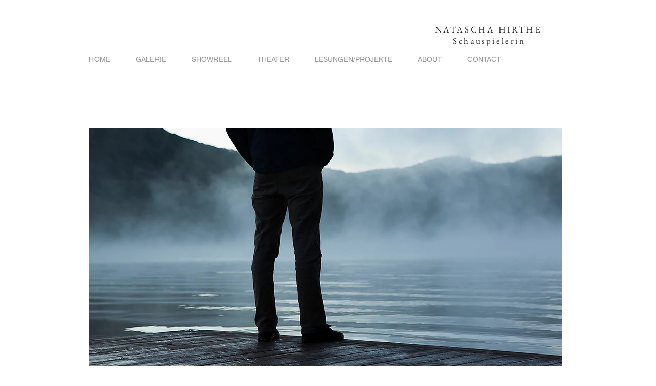

--- FILE ---
content_type: text/html; charset=UTF-8
request_url: https://player.vimeo.com/video/24712150?autoplay=false&muted=false&loop=false&byline=false&portrait=false&title=false
body_size: 6940
content:
<!DOCTYPE html>
<html lang="en">
<head>
  <meta charset="utf-8">
  <meta name="viewport" content="width=device-width,initial-scale=1,user-scalable=yes">
  
  <link rel="canonical" href="https://player.vimeo.com/video/24712150">
  <meta name="googlebot" content="noindex,indexifembedded">
  
  
  <title>Fegurð - a fashion video produced in Iceland on Vimeo</title>
  <style>
      body, html, .player, .fallback {
          overflow: hidden;
          width: 100%;
          height: 100%;
          margin: 0;
          padding: 0;
      }
      .fallback {
          
              background-color: transparent;
          
      }
      .player.loading { opacity: 0; }
      .fallback iframe {
          position: fixed;
          left: 0;
          top: 0;
          width: 100%;
          height: 100%;
      }
  </style>
  <link rel="modulepreload" href="https://f.vimeocdn.com/p/4.46.25/js/player.module.js" crossorigin="anonymous">
  <link rel="modulepreload" href="https://f.vimeocdn.com/p/4.46.25/js/vendor.module.js" crossorigin="anonymous">
  <link rel="preload" href="https://f.vimeocdn.com/p/4.46.25/css/player.css" as="style">
</head>

<body>


<div class="vp-placeholder">
    <style>
        .vp-placeholder,
        .vp-placeholder-thumb,
        .vp-placeholder-thumb::before,
        .vp-placeholder-thumb::after {
            position: absolute;
            top: 0;
            bottom: 0;
            left: 0;
            right: 0;
        }
        .vp-placeholder {
            visibility: hidden;
            width: 100%;
            max-height: 100%;
            height: calc(720 / 1280 * 100vw);
            max-width: calc(1280 / 720 * 100vh);
            margin: auto;
        }
        .vp-placeholder-carousel {
            display: none;
            background-color: #000;
            position: absolute;
            left: 0;
            right: 0;
            bottom: -60px;
            height: 60px;
        }
    </style>

    

    
        <style>
            .vp-placeholder-thumb {
                overflow: hidden;
                width: 100%;
                max-height: 100%;
                margin: auto;
            }
            .vp-placeholder-thumb::before,
            .vp-placeholder-thumb::after {
                content: "";
                display: block;
                filter: blur(7px);
                margin: 0;
                background: url(https://i.vimeocdn.com/video/470524990-985ffce99b34ea2fccf1422ddb3fa7a769ffb910501a0aa224650aacd76e7a1a-d?mw=80&q=85) 50% 50% / contain no-repeat;
            }
            .vp-placeholder-thumb::before {
                 
                margin: -30px;
            }
        </style>
    

    <div class="vp-placeholder-thumb"></div>
    <div class="vp-placeholder-carousel"></div>
    <script>function placeholderInit(t,h,d,s,n,o){var i=t.querySelector(".vp-placeholder"),v=t.querySelector(".vp-placeholder-thumb");if(h){var p=function(){try{return window.self!==window.top}catch(a){return!0}}(),w=200,y=415,r=60;if(!p&&window.innerWidth>=w&&window.innerWidth<y){i.style.bottom=r+"px",i.style.maxHeight="calc(100vh - "+r+"px)",i.style.maxWidth="calc("+n+" / "+o+" * (100vh - "+r+"px))";var f=t.querySelector(".vp-placeholder-carousel");f.style.display="block"}}if(d){var e=new Image;e.onload=function(){var a=n/o,c=e.width/e.height;if(c<=.95*a||c>=1.05*a){var l=i.getBoundingClientRect(),g=l.right-l.left,b=l.bottom-l.top,m=window.innerWidth/g*100,x=window.innerHeight/b*100;v.style.height="calc("+e.height+" / "+e.width+" * "+m+"vw)",v.style.maxWidth="calc("+e.width+" / "+e.height+" * "+x+"vh)"}i.style.visibility="visible"},e.src=s}else i.style.visibility="visible"}
</script>
    <script>placeholderInit(document,  false ,  true , "https://i.vimeocdn.com/video/470524990-985ffce99b34ea2fccf1422ddb3fa7a769ffb910501a0aa224650aacd76e7a1a-d?mw=80\u0026q=85",  1280 ,  720 );</script>
</div>

<div id="player" class="player"></div>
<script>window.playerConfig = {"cdn_url":"https://f.vimeocdn.com","vimeo_api_url":"api.vimeo.com","request":{"files":{"dash":{"cdns":{"akfire_interconnect_quic":{"avc_url":"https://vod-adaptive-ak.vimeocdn.com/exp=1769270303~acl=%2F9d68129b-03d1-4be7-a13b-d7e4e389ab52%2Fpsid%3D6f37b741075a71320f7d4156e99057227658c7ca79b571486e001685cd503331%2F%2A~hmac=a27870b5ac9348e57d1c2d4fa130023d6373b8051cf447d6e48b515b1430628a/9d68129b-03d1-4be7-a13b-d7e4e389ab52/psid=6f37b741075a71320f7d4156e99057227658c7ca79b571486e001685cd503331/v2/playlist/av/primary/playlist.json?omit=av1-hevc\u0026pathsig=8c953e4f~ZBlVIwlJ1gEd4zroLRamG10ug6Nx_2UsJ00eNr4xE3E\u0026r=dXM%3D\u0026rh=F79fj","origin":"gcs","url":"https://vod-adaptive-ak.vimeocdn.com/exp=1769270303~acl=%2F9d68129b-03d1-4be7-a13b-d7e4e389ab52%2Fpsid%3D6f37b741075a71320f7d4156e99057227658c7ca79b571486e001685cd503331%2F%2A~hmac=a27870b5ac9348e57d1c2d4fa130023d6373b8051cf447d6e48b515b1430628a/9d68129b-03d1-4be7-a13b-d7e4e389ab52/psid=6f37b741075a71320f7d4156e99057227658c7ca79b571486e001685cd503331/v2/playlist/av/primary/playlist.json?pathsig=8c953e4f~ZBlVIwlJ1gEd4zroLRamG10ug6Nx_2UsJ00eNr4xE3E\u0026r=dXM%3D\u0026rh=F79fj"},"fastly_skyfire":{"avc_url":"https://skyfire.vimeocdn.com/1769270303-0xd7b9b2236dff230fffc902fbb4f14a2ffebaad85/9d68129b-03d1-4be7-a13b-d7e4e389ab52/psid=6f37b741075a71320f7d4156e99057227658c7ca79b571486e001685cd503331/v2/playlist/av/primary/playlist.json?omit=av1-hevc\u0026pathsig=8c953e4f~ZBlVIwlJ1gEd4zroLRamG10ug6Nx_2UsJ00eNr4xE3E\u0026r=dXM%3D\u0026rh=F79fj","origin":"gcs","url":"https://skyfire.vimeocdn.com/1769270303-0xd7b9b2236dff230fffc902fbb4f14a2ffebaad85/9d68129b-03d1-4be7-a13b-d7e4e389ab52/psid=6f37b741075a71320f7d4156e99057227658c7ca79b571486e001685cd503331/v2/playlist/av/primary/playlist.json?pathsig=8c953e4f~ZBlVIwlJ1gEd4zroLRamG10ug6Nx_2UsJ00eNr4xE3E\u0026r=dXM%3D\u0026rh=F79fj"}},"default_cdn":"akfire_interconnect_quic","separate_av":true,"streams":[{"profile":"116","id":"231c79b4-589a-46ca-8be4-47153a209fdc","fps":25,"quality":"240p"},{"profile":"113","id":"cc6cf474-f36f-4071-9fd7-eda5636366f6","fps":25,"quality":"720p"},{"profile":"112","id":"e54b0636-7faa-4ba9-bbfc-fac5810eacde","fps":25,"quality":"360p"}],"streams_avc":[{"profile":"113","id":"cc6cf474-f36f-4071-9fd7-eda5636366f6","fps":25,"quality":"720p"},{"profile":"112","id":"e54b0636-7faa-4ba9-bbfc-fac5810eacde","fps":25,"quality":"360p"},{"profile":"116","id":"231c79b4-589a-46ca-8be4-47153a209fdc","fps":25,"quality":"240p"}]},"hls":{"cdns":{"akfire_interconnect_quic":{"avc_url":"https://vod-adaptive-ak.vimeocdn.com/exp=1769270303~acl=%2F9d68129b-03d1-4be7-a13b-d7e4e389ab52%2Fpsid%3D6f37b741075a71320f7d4156e99057227658c7ca79b571486e001685cd503331%2F%2A~hmac=a27870b5ac9348e57d1c2d4fa130023d6373b8051cf447d6e48b515b1430628a/9d68129b-03d1-4be7-a13b-d7e4e389ab52/psid=6f37b741075a71320f7d4156e99057227658c7ca79b571486e001685cd503331/v2/playlist/av/primary/playlist.m3u8?omit=av1-hevc-opus\u0026pathsig=8c953e4f~_M3vjv3rjXuaZeM7sGmbgpGU54n-J7sELU9cUjHKR6U\u0026r=dXM%3D\u0026rh=F79fj\u0026sf=fmp4","origin":"gcs","url":"https://vod-adaptive-ak.vimeocdn.com/exp=1769270303~acl=%2F9d68129b-03d1-4be7-a13b-d7e4e389ab52%2Fpsid%3D6f37b741075a71320f7d4156e99057227658c7ca79b571486e001685cd503331%2F%2A~hmac=a27870b5ac9348e57d1c2d4fa130023d6373b8051cf447d6e48b515b1430628a/9d68129b-03d1-4be7-a13b-d7e4e389ab52/psid=6f37b741075a71320f7d4156e99057227658c7ca79b571486e001685cd503331/v2/playlist/av/primary/playlist.m3u8?omit=opus\u0026pathsig=8c953e4f~_M3vjv3rjXuaZeM7sGmbgpGU54n-J7sELU9cUjHKR6U\u0026r=dXM%3D\u0026rh=F79fj\u0026sf=fmp4"},"fastly_skyfire":{"avc_url":"https://skyfire.vimeocdn.com/1769270303-0xd7b9b2236dff230fffc902fbb4f14a2ffebaad85/9d68129b-03d1-4be7-a13b-d7e4e389ab52/psid=6f37b741075a71320f7d4156e99057227658c7ca79b571486e001685cd503331/v2/playlist/av/primary/playlist.m3u8?omit=av1-hevc-opus\u0026pathsig=8c953e4f~_M3vjv3rjXuaZeM7sGmbgpGU54n-J7sELU9cUjHKR6U\u0026r=dXM%3D\u0026rh=F79fj\u0026sf=fmp4","origin":"gcs","url":"https://skyfire.vimeocdn.com/1769270303-0xd7b9b2236dff230fffc902fbb4f14a2ffebaad85/9d68129b-03d1-4be7-a13b-d7e4e389ab52/psid=6f37b741075a71320f7d4156e99057227658c7ca79b571486e001685cd503331/v2/playlist/av/primary/playlist.m3u8?omit=opus\u0026pathsig=8c953e4f~_M3vjv3rjXuaZeM7sGmbgpGU54n-J7sELU9cUjHKR6U\u0026r=dXM%3D\u0026rh=F79fj\u0026sf=fmp4"}},"default_cdn":"akfire_interconnect_quic","separate_av":true},"progressive":[{"profile":"116","width":480,"height":270,"mime":"video/mp4","fps":25,"url":"https://vod-progressive-ak.vimeocdn.com/exp=1769270303~acl=%2Fvimeo-transcode-storage-prod-us-east1-h264-360p%2F01%2F4942%2F0%2F24712150%2F241849438.mp4~hmac=53ff81a9e478df47cba7092b9ea29baf46dc3ee8bd369766369e543c42cb259e/vimeo-transcode-storage-prod-us-east1-h264-360p/01/4942/0/24712150/241849438.mp4","cdn":"akamai_interconnect","quality":"240p","id":"231c79b4-589a-46ca-8be4-47153a209fdc","origin":"gcs"},{"profile":"113","width":1280,"height":720,"mime":"video/mp4","fps":25,"url":"https://vod-progressive-ak.vimeocdn.com/exp=1769270303~acl=%2Fvimeo-transcode-storage-prod-us-west1-h264-720p%2F01%2F4942%2F0%2F24712150%2F241849434.mp4~hmac=f50b7678547bdb5a0d2450fb2a0b2581e67b4746de3e522bfaed153c587920fe/vimeo-transcode-storage-prod-us-west1-h264-720p/01/4942/0/24712150/241849434.mp4","cdn":"akamai_interconnect","quality":"720p","id":"cc6cf474-f36f-4071-9fd7-eda5636366f6","origin":"gcs"},{"profile":"112","width":640,"height":360,"mime":"video/mp4","fps":25,"url":"https://vod-progressive-ak.vimeocdn.com/exp=1769270303~acl=%2Fvimeo-transcode-storage-prod-us-central1-h264-540p%2F01%2F4942%2F0%2F24712150%2F241849433.mp4~hmac=4dd005c98aedeabc91d79003885061ec7f17e89953050b4043ab05cc6d749d95/vimeo-transcode-storage-prod-us-central1-h264-540p/01/4942/0/24712150/241849433.mp4","cdn":"akamai_interconnect","quality":"360p","id":"e54b0636-7faa-4ba9-bbfc-fac5810eacde","origin":"gcs"}]},"file_codecs":{"av1":[],"avc":["cc6cf474-f36f-4071-9fd7-eda5636366f6","e54b0636-7faa-4ba9-bbfc-fac5810eacde","231c79b4-589a-46ca-8be4-47153a209fdc"],"hevc":{"dvh1":[],"hdr":[],"sdr":[]}},"lang":"en","referrer":"https://www.natascha-hirthe.com/project-2","cookie_domain":".vimeo.com","signature":"8a82c9eaa7c2c3fe4c64f583f70fadb7","timestamp":1769266703,"expires":3600,"thumb_preview":{"url":"https://videoapi-sprites.vimeocdn.com/video-sprites/image/d0b96a0c-f52e-4e50-8bd0-ec575d64e6cc.0.jpeg?ClientID=sulu\u0026Expires=1769270303\u0026Signature=dfaceab4f3d4d79d2cb52deb69a642719bd5ffdd","height":2880,"width":4260,"frame_height":240,"frame_width":426,"columns":10,"frames":120},"currency":"USD","session":"8d4a635fdc1f08780b0661e618f8b298a74e58d41769266703","cookie":{"volume":1,"quality":null,"hd":0,"captions":null,"transcript":null,"captions_styles":{"color":null,"fontSize":null,"fontFamily":null,"fontOpacity":null,"bgOpacity":null,"windowColor":null,"windowOpacity":null,"bgColor":null,"edgeStyle":null},"audio_language":null,"audio_kind":null,"qoe_survey_vote":0},"build":{"backend":"31e9776","js":"4.46.25"},"urls":{"js":"https://f.vimeocdn.com/p/4.46.25/js/player.js","js_base":"https://f.vimeocdn.com/p/4.46.25/js","js_module":"https://f.vimeocdn.com/p/4.46.25/js/player.module.js","js_vendor_module":"https://f.vimeocdn.com/p/4.46.25/js/vendor.module.js","locales_js":{"de-DE":"https://f.vimeocdn.com/p/4.46.25/js/player.de-DE.js","en":"https://f.vimeocdn.com/p/4.46.25/js/player.js","es":"https://f.vimeocdn.com/p/4.46.25/js/player.es.js","fr-FR":"https://f.vimeocdn.com/p/4.46.25/js/player.fr-FR.js","ja-JP":"https://f.vimeocdn.com/p/4.46.25/js/player.ja-JP.js","ko-KR":"https://f.vimeocdn.com/p/4.46.25/js/player.ko-KR.js","pt-BR":"https://f.vimeocdn.com/p/4.46.25/js/player.pt-BR.js","zh-CN":"https://f.vimeocdn.com/p/4.46.25/js/player.zh-CN.js"},"ambisonics_js":"https://f.vimeocdn.com/p/external/ambisonics.min.js","barebone_js":"https://f.vimeocdn.com/p/4.46.25/js/barebone.js","chromeless_js":"https://f.vimeocdn.com/p/4.46.25/js/chromeless.js","three_js":"https://f.vimeocdn.com/p/external/three.rvimeo.min.js","vuid_js":"https://f.vimeocdn.com/js_opt/modules/utils/vuid.min.js","hive_sdk":"https://f.vimeocdn.com/p/external/hive-sdk.js","hive_interceptor":"https://f.vimeocdn.com/p/external/hive-interceptor.js","proxy":"https://player.vimeo.com/static/proxy.html","css":"https://f.vimeocdn.com/p/4.46.25/css/player.css","chromeless_css":"https://f.vimeocdn.com/p/4.46.25/css/chromeless.css","fresnel":"https://arclight.vimeo.com/add/player-stats","player_telemetry_url":"https://arclight.vimeo.com/player-events","telemetry_base":"https://lensflare.vimeo.com"},"flags":{"plays":1,"dnt":0,"autohide_controls":0,"preload_video":"metadata_on_hover","qoe_survey_forced":0,"ai_widget":0,"ecdn_delta_updates":0,"disable_mms":0,"check_clip_skipping_forward":0},"country":"US","client":{"ip":"3.23.127.76"},"ab_tests":{"cross_origin_texttracks":{"group":"variant","track":false,"data":null}},"atid":"3007367533.1769266703","ai_widget_signature":"92a3b1d7c795ec46381eddb97b66398507ab31a560cb66574a37a0d83f4f0f71_1769270303","config_refresh_url":"https://player.vimeo.com/video/24712150/config/request?atid=3007367533.1769266703\u0026expires=3600\u0026referrer=https%3A%2F%2Fwww.natascha-hirthe.com%2Fproject-2\u0026session=8d4a635fdc1f08780b0661e618f8b298a74e58d41769266703\u0026signature=8a82c9eaa7c2c3fe4c64f583f70fadb7\u0026time=1769266703\u0026v=1"},"player_url":"player.vimeo.com","video":{"id":24712150,"title":"Fegurð - a fashion video produced in Iceland","width":1280,"height":720,"duration":234,"url":"https://vimeo.com/24712150","share_url":"https://vimeo.com/24712150","embed_code":"\u003ciframe title=\"vimeo-player\" src=\"https://player.vimeo.com/video/24712150?h=03d8457a0a\" width=\"640\" height=\"360\" frameborder=\"0\" referrerpolicy=\"strict-origin-when-cross-origin\" allow=\"autoplay; fullscreen; picture-in-picture; clipboard-write; encrypted-media; web-share\"   allowfullscreen\u003e\u003c/iframe\u003e","default_to_hd":1,"privacy":"anybody","embed_permission":"public","thumbnail_url":"https://i.vimeocdn.com/video/470524990-985ffce99b34ea2fccf1422ddb3fa7a769ffb910501a0aa224650aacd76e7a1a-d","owner":{"id":452921,"name":"Fabian Weber","img":"https://i.vimeocdn.com/portrait/10645438_60x60?sig=53c1cfc74312d0fce157c126714713dc188fafa439fdf1318e1274b283ad3515\u0026v=1\u0026region=us","img_2x":"https://i.vimeocdn.com/portrait/10645438_60x60?sig=53c1cfc74312d0fce157c126714713dc188fafa439fdf1318e1274b283ad3515\u0026v=1\u0026region=us","url":"https://vimeo.com/fabianweber","account_type":"pro"},"spatial":0,"live_event":null,"version":{"current":null,"available":[{"id":626747980,"file_id":241848412,"is_current":true}]},"unlisted_hash":null,"rating":{"id":6},"fps":25,"channel_layout":"stereo","ai":0,"locale":""},"user":{"id":0,"team_id":0,"team_origin_user_id":0,"account_type":"none","liked":0,"watch_later":0,"owner":0,"mod":0,"logged_in":0,"private_mode_enabled":0,"vimeo_api_client_token":"eyJhbGciOiJIUzI1NiIsInR5cCI6IkpXVCJ9.eyJzZXNzaW9uX2lkIjoiOGQ0YTYzNWZkYzFmMDg3ODBiMDY2MWU2MThmOGIyOThhNzRlNThkNDE3NjkyNjY3MDMiLCJleHAiOjE3NjkyNzAzMDMsImFwcF9pZCI6MTE4MzU5LCJzY29wZXMiOiJwdWJsaWMgc3RhdHMifQ.zgBzP2BD5hdOh9MhKmJT4uTHrwYh9OhrxIpxUYnnwYE"},"view":1,"vimeo_url":"vimeo.com","embed":{"audio_track":"","autoplay":0,"autopause":1,"dnt":0,"editor":0,"keyboard":1,"log_plays":1,"loop":0,"muted":0,"on_site":0,"texttrack":"","transparent":1,"outro":"beginning","playsinline":1,"quality":null,"player_id":"","api":null,"app_id":"","color":"","color_one":"000000","color_two":"00adef","color_three":"ffffff","color_four":"000000","context":"embed.main","settings":{"auto_pip":1,"badge":0,"byline":0,"collections":0,"color":0,"force_color_one":0,"force_color_two":0,"force_color_three":0,"force_color_four":0,"embed":0,"fullscreen":1,"like":0,"logo":0,"playbar":1,"portrait":0,"pip":1,"share":0,"spatial_compass":0,"spatial_label":0,"speed":0,"title":0,"volume":0,"watch_later":0,"watch_full_video":1,"controls":1,"airplay":1,"audio_tracks":1,"chapters":1,"chromecast":1,"cc":1,"transcript":1,"quality":1,"play_button_position":0,"ask_ai":0,"skipping_forward":1,"debug_payload_collection_policy":"default"},"create_interactive":{"has_create_interactive":false,"viddata_url":""},"min_quality":null,"max_quality":null,"initial_quality":null,"prefer_mms":1}}</script>
<script>const fullscreenSupported="exitFullscreen"in document||"webkitExitFullscreen"in document||"webkitCancelFullScreen"in document||"mozCancelFullScreen"in document||"msExitFullscreen"in document||"webkitEnterFullScreen"in document.createElement("video");var isIE=checkIE(window.navigator.userAgent),incompatibleBrowser=!fullscreenSupported||isIE;window.noModuleLoading=!1,window.dynamicImportSupported=!1,window.cssLayersSupported=typeof CSSLayerBlockRule<"u",window.isInIFrame=function(){try{return window.self!==window.top}catch(e){return!0}}(),!window.isInIFrame&&/twitter/i.test(navigator.userAgent)&&window.playerConfig.video.url&&(window.location=window.playerConfig.video.url),window.playerConfig.request.lang&&document.documentElement.setAttribute("lang",window.playerConfig.request.lang),window.loadScript=function(e){var n=document.getElementsByTagName("script")[0];n&&n.parentNode?n.parentNode.insertBefore(e,n):document.head.appendChild(e)},window.loadVUID=function(){if(!window.playerConfig.request.flags.dnt&&!window.playerConfig.embed.dnt){window._vuid=[["pid",window.playerConfig.request.session]];var e=document.createElement("script");e.async=!0,e.src=window.playerConfig.request.urls.vuid_js,window.loadScript(e)}},window.loadCSS=function(e,n){var i={cssDone:!1,startTime:new Date().getTime(),link:e.createElement("link")};return i.link.rel="stylesheet",i.link.href=n,e.getElementsByTagName("head")[0].appendChild(i.link),i.link.onload=function(){i.cssDone=!0},i},window.loadLegacyJS=function(e,n){if(incompatibleBrowser){var i=e.querySelector(".vp-placeholder");i&&i.parentNode&&i.parentNode.removeChild(i);let a=`/video/${window.playerConfig.video.id}/fallback`;window.playerConfig.request.referrer&&(a+=`?referrer=${window.playerConfig.request.referrer}`),n.innerHTML=`<div class="fallback"><iframe title="unsupported message" src="${a}" frameborder="0"></iframe></div>`}else{n.className="player loading";var t=window.loadCSS(e,window.playerConfig.request.urls.css),r=e.createElement("script"),o=!1;r.src=window.playerConfig.request.urls.js,window.loadScript(r),r["onreadystatechange"in r?"onreadystatechange":"onload"]=function(){!o&&(!this.readyState||this.readyState==="loaded"||this.readyState==="complete")&&(o=!0,playerObject=new VimeoPlayer(n,window.playerConfig,t.cssDone||{link:t.link,startTime:t.startTime}))},window.loadVUID()}};function checkIE(e){e=e&&e.toLowerCase?e.toLowerCase():"";function n(r){return r=r.toLowerCase(),new RegExp(r).test(e);return browserRegEx}var i=n("msie")?parseFloat(e.replace(/^.*msie (\d+).*$/,"$1")):!1,t=n("trident")?parseFloat(e.replace(/^.*trident\/(\d+)\.(\d+).*$/,"$1.$2"))+4:!1;return i||t}
</script>
<script nomodule>
  window.noModuleLoading = true;
  var playerEl = document.getElementById('player');
  window.loadLegacyJS(document, playerEl);
</script>
<script type="module">try{import("").catch(()=>{})}catch(t){}window.dynamicImportSupported=!0;
</script>
<script type="module">if(!window.dynamicImportSupported||!window.cssLayersSupported){if(!window.noModuleLoading){window.noModuleLoading=!0;var playerEl=document.getElementById("player");window.loadLegacyJS(document,playerEl)}var moduleScriptLoader=document.getElementById("js-module-block");moduleScriptLoader&&moduleScriptLoader.parentElement.removeChild(moduleScriptLoader)}
</script>
<script type="module" id="js-module-block">if(!window.noModuleLoading&&window.dynamicImportSupported&&window.cssLayersSupported){const n=document.getElementById("player"),e=window.loadCSS(document,window.playerConfig.request.urls.css);import(window.playerConfig.request.urls.js_module).then(function(o){new o.VimeoPlayer(n,window.playerConfig,e.cssDone||{link:e.link,startTime:e.startTime}),window.loadVUID()}).catch(function(o){throw/TypeError:[A-z ]+import[A-z ]+module/gi.test(o)&&window.loadLegacyJS(document,n),o})}
</script>

<script type="application/ld+json">{"embedUrl":"https://player.vimeo.com/video/24712150?h=03d8457a0a","thumbnailUrl":"https://i.vimeocdn.com/video/470524990-985ffce99b34ea2fccf1422ddb3fa7a769ffb910501a0aa224650aacd76e7a1a-d?f=webp","name":"Fegurð - a fashion video produced in Iceland","description":"Fegurð – Beauty\r\nis a fashion video produced in Iceland shot on Canon 7D(Stu-Settings).\r\n\r\nIda Gut’s timeless fashion perfectly matches the mystic and unique landscape of Iceland.\r\nThe breathtaking coulisse of an old abandoned shipwreck, a crashed airplane and the ice bay of Jökulsárlón as well as the music from the native vocalist and singer Jónsi highlight's the pictures on the still active volcano island.\r\n\r\nI hope you enjoy!\r\n\r\nAnja Bührer – Time Models Agency Zürich \r\nwww.time-model.com\r\n\r\nFashion: Ida Gut \r\nwww.idagut.ch\r\n\r\nMotion Control Timelapse: DitoGear (OmniSlider)\r\nwww.ditogear.com\r\n\r\nMusic: Jónsi – Kolniður\r\nwww.jonsi.com\r\n\r\nDirected, filmed \u0026 edited by Fabian Weber\r\nwww.fabianweber.com\r\nwww.facebook.com/weberfabian\r\nwww.twitter.com/weberfabian\r\nwww.vimeo.com/fabianweber\r\n\r\nTechnical specifications \u0026 gear informations on www.fabianweber.com","duration":"PT234S","uploadDate":"2011-06-06T05:10:32-04:00","@context":"https://schema.org/","@type":"VideoObject"}</script>

</body>
</html>
